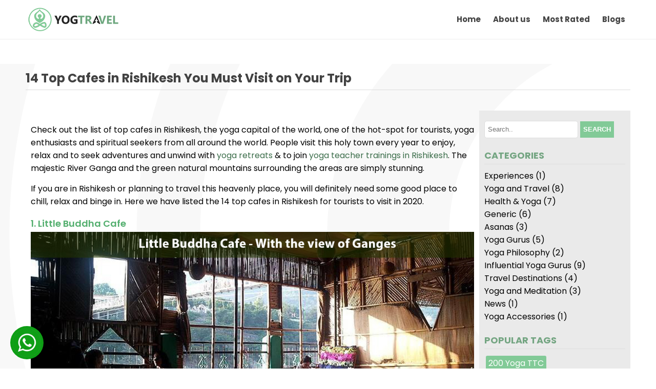

--- FILE ---
content_type: text/html; charset=UTF-8
request_url: https://www.yogtravel.com/blog/top-cafes-rishikesh
body_size: 33235
content:
<!DOCTYPE html>
<html lang="en">
 
	<head>
    <!-- Google Tag Manager -->
<script>(function(w,d,s,l,i){w[l]=w[l]||[];w[l].push({'gtm.start':
new Date().getTime(),event:'gtm.js'});var f=d.getElementsByTagName(s)[0],
j=d.createElement(s),dl=l!='dataLayer'?'&l='+l:'';j.async=true;j.src=
'https://www.googletagmanager.com/gtm.js?id='+i+dl;f.parentNode.insertBefore(j,f);
})(window,document,'script','dataLayer','GTM-KLSVRJ9Z');</script>


<!-- End Google Tag Manager -->
		<meta charset="utf-8">
		<meta http-equiv="X-UA-Compatible" content="IE=edge">
		<meta name="viewport" content="width=device-width, initial-scale=1">
		<link rel="icon" href="https://www.yogtravel.com/favicon.ico" type="image/x-icon" />
		<link rel="shortcut icon" href="https://www.yogtravel.com/favicon.ico" type="image/x-icon" />
			<title>
14 Top Cafes in Rishikesh you must visit on your trip to Rishikesh -YogTravel</title>

<meta name="description" content="Here is the list of the exclusive and top Cafes in Rishikesh which serve multicultural cuisine you must not miss out on your trip to Rishikesh." />
<link rel="canonical" href="https://www.yogtravel.com/blog/top-cafes-rishikesh" />
<meta name="Author" content="" />
<meta property="og:url" content="https://www.yogtravel.com/blog/top-cafes-rishikesh" />
<meta property="og:type" content="Website" />
<meta property="og:title" content="14 Top Cafes in Rishikesh you must visit on your trip to Rishikesh" />
<meta property="og:description" content="Here is the list of the exclusive and top Cafes in Rishikesh which serve multicultural cuisine you must not miss out on your trip to Rishikesh." />
<meta property="og:image" content="" />
<meta name="twitter:card" content="">
<meta name="twitter:description" content="Here is the list of the exclusive and top Cafes in Rishikesh which serve multicultural cuisine you must not miss out on your trip to Rishikesh.">
<meta name="twitter:title" content="YogTravel - 14 Top Cafes in Rishikesh you must visit on your trip to Rishikesh">
<meta name="twitter:site" content="@yogtravel">
<meta name="twitter:image" content="">
<meta name="twitter:creator" content="@yogtravel">


<link rel="apple-touch-icon" sizes="57x57" href="https://www.yogtravel.com/media/ico/apple-icon-57x57.png">
<link rel="apple-touch-icon" sizes="60x60" href="https://www.yogtravel.com/media/ico/apple-icon-60x60.png">
<link rel="apple-touch-icon" sizes="72x72" href="https://www.yogtravel.com/media/ico/apple-icon-72x72.png">
<link rel="apple-touch-icon" sizes="76x76" href="https://www.yogtravel.com/media/ico/apple-icon-76x76.png">
<link rel="apple-touch-icon" sizes="114x114" href="https://www.yogtravel.com/media/ico/apple-icon-114x114.png">
<link rel="apple-touch-icon" sizes="120x120" href="https://www.yogtravel.com/media/ico/apple-icon-120x120.png">
<link rel="apple-touch-icon" sizes="144x144" href="https://www.yogtravel.com/media/ico/apple-icon-144x144.png">
<link rel="apple-touch-icon" sizes="152x152" href="https://www.yogtravel.com/media/ico/apple-icon-152x152.png">
<link rel="apple-touch-icon" sizes="180x180" href="https://www.yogtravel.com/media/ico/apple-icon-180x180.png">
<link rel="icon" type="image/png" sizes="192x192"  href="https://www.yogtravel.com/media/ico/android-icon-192x192.png">
<link rel="icon" type="image/png" sizes="32x32" href="https://www.yogtravel.com/media/ico/favicon-32x32.png">
<link rel="icon" type="image/png" sizes="96x96" href="https://www.yogtravel.com/media/ico/favicon-96x96.png">
<link rel="icon" type="image/png" sizes="16x16" href="https://www.yogtravel.com/media/ico/favicon-16x16.png">
		
		<link href="https://www.yogtravel.com/media/style.css" rel="stylesheet">
		
		<link href="https://fonts.googleapis.com/css?family=Poppins:300,400,500,600,700" rel="stylesheet"> 
		<script type="application/ld+json">
			{
				"@context": "http://schema.org",
				"@type": "WebSite",
				"name": "YogTravel",
				"url": "https://www.yogtravel.com"
			}
</script>
<script type="application/ld+json">
{
  "@context": "https://schema.org",
  "@type": "Organization",
  "name": "YogTravel",
  "alternateName": "YogTravel Pvt. Ltd.",
  "url": "https://www.yogtravel.com",
  "logo": "https://www.yogtravel.com/media/img/logo-top.png",
  "sameAs": [
    "https://www.facebook.com/YogTravel",
    "https://twitter.com/yogtravel",
    "https://www.instagram.com/yog.travel",
    "https://www.youtube.com/channel/UC6NBNmSj45jReKyrqoXYAvQ",
    "https://in.pinterest.com/yogtravel",
    "https://www.yogtravel.com"
  ]
}
</script>

<!-- Facebook Pixel Code -->

<script>
  !function(f,b,e,v,n,t,s)
  {if(f.fbq)return;n=f.fbq=function(){n.callMethod?
  n.callMethod.apply(n,arguments):n.queue.push(arguments)};
  if(!f._fbq)f._fbq=n;n.push=n;n.loaded=!0;n.version='2.0';
  n.queue=[];t=b.createElement(e);t.async=!0;
  t.src=v;s=b.getElementsByTagName(e)[0];
  s.parentNode.insertBefore(t,s)}(window, document,'script',
  'https://connect.facebook.net/en_US/fbevents.js');
  fbq('init', '166331634666988');
  fbq('track', 'PageView');
</script>
<noscript><img height="1" width="1" style="display:none"
  src="https://www.facebook.com/tr?id=166331634666988&ev=PageView&noscript=1"
/></noscript>
End Facebook Pixel Code
<!-- Google Adsens -->
<script async src="https://pagead2.googlesyndication.com/pagead/js/adsbygoogle.js?client=ca-pub-3738115028388502"
     crossorigin="anonymous"></script>
	</head>

<body>
<style>
	.vcard{
	    border: #82ca97 2px dashed;
		padding: 10px;
		margin-right: 20px;
	
	}
	.vcard img{
		float: left;
       padding-right: 10px;
		width: 200px;
	}
	
	.vcard span {
		display: block;
		padding-bottom: 10px;
    }
	.vcard:after{
		clear:both;
		display:block;
		content:"";
		
	}
</style>
	

<script type="application/ld+json">
{
  "@context": "https://schema.org",
  "@type": "Article",
  "mainEntityOfPage": {
    "@type": "WebPage",
    "@id": "https://www.yogtravel.com/blog/top-cafes-rishikesh"
  },
  "headline": "14 Top Cafes in Rishikesh You Must Visit on Your Trip",
  "description": "Here is the list of the exclusive and top Cafes in Rishikesh which serve multicultural cuisine you must not miss out on your trip to Rishikesh.",
  "image": "https://www.yogtravel.com/top-cafes-in-rishikesh-thumb.jpg",  
  "author": {
    "@type": "Person",
    "name": "Ajit Bhandari"
  },  
  "publisher": {
    "@type": "Organization",
    "name": "YogTravel",
    "logo": {
      "@type": "ImageObject",
      "url": "https://www.yogtravel.com/media/img/logo-top.png"
  
    }
  },
  "datePublished": "2020-01-27 17:31:13",
  "dateModified": "2020-02-27 16:52:48"

}
</script><main  class="blog blog-view">
<!-- Google Tag Manager (noscript) -->
<noscript><iframe src="https://www.googletagmanager.com/ns.html?id=GTM-KLSVRJ9Z"
height="0" width="0" style="display:none;visibility:hidden"></iframe></noscript>
<!-- End Google Tag Manager (noscript) -->
<header>
			<div class="container">
				<div class="row header-layoout">
					<div class="col-6 left">
						<div class="logo-top">
							<a href="https://www.yogtravel.com/"><img src="https://www.yogtravel.com/media/img/logo-top.png" title="YogTravel- A journey to mindfulness" alt="A Yoga journey to mindfulness"></a>
						</div>
					</div>
					<div class="col-6 right">
						<div id="menuToggle">
						<div class="mobile-menu">
							<div class="nav-toggle">
								<div class="nav-toggle-bar"></div>
							</div>
						</div>
							<nav class="nav">
							
								<ul class="desktop-menus" id="">
									<li><a href="https://www.yogtravel.com/">Home</a></li>
									<li><a href="https://www.yogtravel.com/p/about">About us</a></li>
									<li class="mega-menu"><a href="#">Most Rated</a>
										<ul class="mega-menu-wrapper">
											<li class="mega-menu-section">
												<ul class="mega-menu-section-wrapper">
													<li><span>Top Course</span></li>
													<li><a href="https://www.yogtravel.com/rishikesh-yoga-teacher-training-center/200-hour-yoga-teacher-training-bali-master-fusion">200 hour YTTC in bali (master fusion)</a></li>
													<li><a href="https://www.yogtravel.com/rishikesh-yoga-teacher-training-center/spiritual-yoga-retreat-rishikesh">Spiritual Yoga Retreat Rishikesh</a></li>
													<li><a href="https://www.yogtravel.com/7-chakras-yoga-school/blissful-yoga-retreat-rishikesh-india">Blissful Yoga Retreat in Rishikesh</a></li>
													<li><a href="https://www.yogtravel.com/rishikesh-school-yoga/500-hour-authentic-yoga-ttc">500 Hour YTTC in Rishikesh (Authentic)</a></li>
												</ul>
											</li>
											<li class="mega-menu-section">
												<ul class="mega-menu-section-wrapper">
													<li><span>Top Location</span></li>
													<li><a href="https://www.yogtravel.com/india/rishikesh/yoga-retreat">Exotic Yoga Retreat in Rishikesh</a></li>
													<li><a href="https://www.yogtravel.com/india/goa/200-hour-yoga-teacher-training">Best In Goa, India</a></li>
													<li><a href="https://www.yogtravel.com/indonesia/bali/200-hour-yoga-teacher-training">Bali YTTC, Indonesia</a></li>
													<li><a href="https://www.yogtravel.com/rishikesh-yog-mandir/200-hour-spiritual-yoga-ttc">Yoga Teacher Training in Dharamshala</a></li>
												</ul>
											</li>
											
											<li class="mega-menu-section">
												<ul class="mega-menu-section-wrapper">
													<li><span>Top Schools</span></li>
													<li><a href="https://www.yogtravel.com/ekattva-yogshala">Ekattva Yogshala</a></li>
													<li><a href="https://www.yogtravel.com/rishikesh-yoga-teacher-training-center">RishikeshYTTC</a></li>
													<li><a href="https://www.yogtravel.com/atri-yoga-center-rishikesh">Atri Yoga Center</a></li>
													<li><a href="https://www.yogtravel.com/buddha-yogpeeth-rishikesh">Buddha Yogpeeth</a></li>
												</ul>
											</li>
											
											
											
										</ul>
									</li>
									<li><a href="https://www.yogtravel.com/blog">Blogs</a></li>
									<!-- <li class="partner"><a href="https://www.yogtravel.com/partners">Become Partner</a></li> -->
								</ul>

							</nav>
						</div>
					</div>
				</div>
			</div>
		</header>
<div class="container">
	
	<div class="row">
		
		<div class="col-12">
			<div class="post-title">
				<h1>14 Top Cafes in Rishikesh You Must Visit on Your Trip</h1>
			</div>
		</div>
	</div>
	
	<div class="row">
		<div class="col-9 left">
		
			<div class="post-content">
							<div class="dropcaps">
								<p><p>Check out the list of top cafes in Rishikesh, the yoga capital of the world, one of the hot-spot for tourists, yoga enthusiasts and spiritual seekers from all around the world. People visit this holy town every year to enjoy, relax and to seek adventures and unwind with <a href="https://www.yogtravel.com/yoga-retreats">yoga retreats </a> & to join <a href="https://www.yogtravel.com/india/rishikesh/yoga-teacher-training">yoga teacher trainings in Rishikesh</a>.  The majestic River Ganga and the green natural mountains surrounding the areas are simply stunning. </p>
<p>If you are in Rishikesh or planning to travel this heavenly place, you will definitely need some good place to chill, relax and binge in. Here we have listed the 14 top cafes in Rishikesh for tourists to visit in 2020.</p>

<h2>1. Little Buddha Cafe </h2>
<p>
<img src="https://yogtravel.com/da/m/14/little-buddha-cafe.jpg" alt="Little buddha Cafe" title="Little Buddha Cafe">
</p>
<p>This place is one of the oldest cafes in Rishikesh and a great place to chill and relax if you are heading towards Rishikesh. This treehouse styled cafe provides a scenic view of river Ganga along with Laxman Jhula, plus fresh air to breathe while you eat. Outside seating is also available.</p>
<p>The environment is peaceful, quiet, cozy and full of natural views. The restaurant has a pure vegetarian menu. Gluten-free food options are also available. The menu includes Mexican, Italian, Himalayan food, North Indian food, Israeli dishes, healthy juices. Two of my best desserts to try out in this cafe is "Hello to the queen" and broccoli pancake (150 Rs). </p>
<p>The food is priced moderately. Alcohol is prohibited here, this place is full of foreigners and it can accommodate around 100 people at once. Good music to chill, friendly staff and the interior setting are quite different than other restaurants in Rishikesh. Overall one of the best places to eat.</p>

<h2>2. Ramana's Garden Organic Cafe </h2>
<p>This cafe is for those who are looking for most fresh organic food and Yogi breakfast full of natural vegetables, fruits and yogurt. Opened in 2006, Ramana’s Garden Organic Cafe grow all the vegetables by themselves and is situated in Tapovan, Rishikesh. The view from the tables that overlooks the Ganges river and beautiful mountains. Endearing!</p>

<p>Menu includes both veg and non-veg dishes(only egg). The menu is full of organic vegetables, homemade soups,and fresh salads that are grown in the surrounding gardens of Rishikesh. The young chefs in here are very talented and make very tasty and health-conscious food for their customers. Some of their best dishes include Mexican Enchiladas, Cannelloni, savory Tibetan Momos, Vegetable Lasagna and Eggplant Moussaka</p>

<p>A wonderful place to visit and dine for a cause as this cafe is providing the children of 'Ramana’s Garden Children’s Home' an opportunity to work in their cafe so that they can fund their college education. Isn't it great ?</p>


<h2>3. Cafe Karma </h2>
<p>Cafe Karma located at Main Badrinath Highway, Tapovan, Rishikesh is a fast-food restaurant. This cafe has a very lovely and quiet atmosphere. The manager and the staff are very friendly and helpful. Good music to chill and enjoy the magnificent view while eating your food. This place is full of good vibes for sure.</p>
<p>The best part about Cafe Karma is their great fast-food. French fries, fresh sandwiches, honey ginger lemon tea, yummy cutlery, tast thukpa are their specialties. I have personally tried Indian cutlery, honey ginger lemon tea and french fries. Trust me and go ahead, you won't be disappointed. Everyone of you visiting this cafe must try out the popular Vegan "Banana Chocolate cake".</p>
<p>They also offer private balcony and rooms to stay, both in affordable price range.</p>


<h2>4. Oasis Cafe And German Bakery</h2>
<p>Located near the Laxman Jhula at Rishikesh, this cafe looks like a modest little hut and provides top-notch food and drinks. The place is very nice and cozy and has a great ambiance. The quality and taste of food is very good here, Excellent quality/price ratio.</p>

<p>Cafe specialties includes momos, noodles, honey ginger lemon drink, Croissant filled with chocolate, Sizzler, mono, pasta, Thai curry, 
falafel laffa, spaghetti, Burger and Chinese veg noodles. They also serve North Americana Breakfast which is simply delicious. They also serve beverages and drinks. Oasis Cafe And German Bakery serves Healthy food and provides excellent service
</p>

<p>The prices are quite affordable, the cafe provides good Wi-Fi, and definitely the best place to get breakfast. The wonderful place must try different cuisine available.</p>


<h2>5. Beatles Cafe Rishikesh </h2>
<p>One of the most famous cafes with a beautiful view of Ganges and fantastic ambiance, Beatles Cafe serves the best food with a bonus of totally calm environment where you can simply relax and enjoy your healthy and appetizing food. </p>

<p>You will love your morning warm tea in here with the fresh and cold breeze flowing all day long. I personally visited the Beatles Cafe and by far I had the best vegetarian burger in this cafe. Coconut curry, French fries, Pasta and Pizza, masala chai, banana shake, Texas and American burger are a must-have. The staff is very friendly, this perfect cafe provides quick service to their customers, unlike other restaurants and cafes in Rishikesh where you have to wait at least 20-30 minutes to get served. Variety of Vegan and gluten-free dishes are also available with total value for money.</p>

<p>Good vibes, reasonable prices and peaceful view attract all kinds of tourists and the local population of Rishikesh in this beautiful cafe. A must visit the place. You will love spending your time in this cafe, especially the sunset view is amazing.</p>

<h2>6. Divine Cafe & Bakery </h2>

<p>
This cafe is located at Divine Resorts, Badrinath Rd, Rishikesh. The beautiful and fresh environment along with fantastic food and a clean place, this elegant cafe with a great view attracts a lot of crowds on a regular basis. The staff is very courteous and the manager is very friendly. The atmosphere is quiet and comfortable.
</p>

<p>If you are looking to try out some Indian breakfast, I will recommend you to try Chole Bhature, very delicious!  Must try in this cafe are Classic Veg Pizza,  Greek salad, Chocolate Brownie, fresh pineapple juice, chocolate balls, Blueberry Cheesecake, red velvet. They also serve continental food and great coffee. Prices are very reasonable along with good Wi-Fi and clean furniture.</p>

<h2>7. The Ganga View Cafe </h2>
<p>If you are looking for a nice and clean cafe to hangout and relax, this is your perfect destination. The view from this cafe is very attractive and stunning. Definitely one of the most pleasant cafes in Rishikesh, far from the noise of the traffic and roads. </p>
<p>THE GANGA VIEW CAFE serves very tasty food and amazing coffee all in an affordable price range. The quick-service by the staff is appreciated. Some of the popular food here are brownies, carrot bread, banana bread, dessert, sandwich, pancakes with fruits and fried rice, mozzarella sticks, spinach soup, banana cakes. and fried dumplings.</p>

<p>Very nice interior, good music makes this beautiful and peaceful cafe one of the best cafes in the town.</p>

<h2>8. Pure Soul Cafe & Organic Kitchen</h2>
<p>This wonderful cafe is located at opp. Balaknath Temple, Tapovan, Rishikesh. The cafe has an amazing natural view with cleanliness all around the cafe, quiet and chilled vibes and excellent service by the staff. You will find a handsome outdoor seating place in the cafe with attractive views.</p>

<p>I personally liked the vegetable lasagna, red sauce, perfectly cooked pasta and porridge for breakfast. The food is delicious, the chai is very good. A must try in this cafe are dessert, cappuccino, grilled cheese and corn sandwich, smoothies, juice, Veg Pizza, Pasta, Burgers, Coffee. and ginger beer.</p>

<p>The cafe has a special feeling to it. They serve the best organic and health-conscious food in Rishikesh. Worth visiting if you are traveling in Rishikesh or planning to travel.</p>


<h2>9. Cafe Omkar</h2>

<p>Cafe Omkar is situated at Swarg Ashram, Rishikesh. This cafe is a nice place to have food and beverages along with background music and super fast WiFi. The place has a good and nice ambiance. What I like the most about this cafe is that the staff is well trained and speaks in a polite manner to every customer and provides quick service for sure.</p>
<p>Cafe Omkar is a quality place to sit and eat. The chef's cook's most tasty food in this cafe, pander sizzler is one of the best dishes you must try.</p>

<h2>10. ChatSang Cafe </h2>
<p>Just at the beginning of Laxman Jhula road off the highway, this cafe provides the best brew coffee, Pizzas and beverages. The view from the cafe is very good, overall good vibes and a nice cafe to chill and relax. The environment is clean and fresh with healthy food and amazing music.</p>
<p>ChatSang Cafe is one of the best coffee spots in RIshikesh. A must try in this cafe is soya cappuccino, grandma khichdi, vegan cake,  tomato basil soup, spinach,mushroom pasta, Brownies, espresso, red bean burger and lemon tea.</p>
<p>The place is crowded most of the time but the wait to get served your tasty food is worth it.</p>

<h2>11. Free Spirit Cafe </h2>
<p>Free Spirit Cafe is located at Haridwar Rishikesh Badrinath Road, Tapovan, Rishikesh. This is all vegetarian cafe and most chill place in RIshikesh. The view is so amazing that you can relax there tension free for hours without being bored.</p>
<p>The menu includes vegan papaya shake, veg laffa, pancakes, Chocolate Balls, soy milk coffee, pasta, scrambled eggs, masala omelet, shakshuka and much more.</p>
<p>This place provides the best Israeli food in the town. Fully clean, fresh and chilled environment of this place really makes this place one of the best in RIshikesh.</p>

<h2>12. Hideout Cafe, Rishikesh </h2>
<p>You can locate this beautiful place at Marine Drive, behind Durga Mata Mandir, Ganga Vihar Colony, Kolghatti, Rishikesh. Hideout Cafe is a rejuvenating and wonderful place with quiet and chilled ambience. The staff's attitude towards the customer is great and the manager is a very good host.</p>
<p>The view of the majestic Ganga River from this place is simply amazing.  A good place for a quick bite, lunch and dinner. I have personally tried the coffee at this cafe and I loved it. Apart from coffee, you must try out pasta, hot chocolate, milk shakes and beverages.</p>
<p>Overall a beautiful Location with great food and service. Recommended for tourists</p>

<h2>13. Cafe De Goa</h2>

<p>This place is located at Sacha Dham Rd, Tapovan, Rishikesh.  One of the best places I have ever had for breakfast in Rishikesh is none other than Cafe De Goa. The view of the green mountains, flowers and heavenly River Ganga from the cafe is really stunning. The view from the balcony is mind-boggling. You can view the temples of Rishikesh from their balcony especially for watching Aarti at Triyumbakeshwar temple.</p>

<p>A must try in this cafe are Pizza, pancake, Lazania, Italian pasta, eggplant masala, yogi tea, palak paneer, fresh mint tea, french fries and lime and mint cooler.</p>

<h2>14. Mamma Mia Cafe - Upper Tapovan Rishikesh</h2>

<p>Mamma Mia inn. is one of a unique kind of cafe in Rishikesh. It is very famous for Italian & Spanish cuisine. Chocolate mousse, Catalan coca, Italian Pizza etc. are the most popular here. There are many gluten-free options also available which is very hard to find in Rishikesh. </p>
</p>
							</div>

							
			</div>
		
		</div>
		
		<div class="col-3 left">
		
		<aside >
					<div class="widget search_blog">
						<div class="form-group">
							<input type="text" name="search" id="search" class="form-control" placeholder="Search..">
							<span><input type="submit" value="Search"></span>
						</div>
					</div>
				
					<!-- /widget -->
					<div class="widget">
						<div class="widget-title">
							<h4>Categories</h4>
						</div>
						<ul class="cats">
														<li>							<a href="https://www.yogtravel.com/blog/c/experiences" title="Experiences">Experiences							<span>(1)</span></a></li>
														<li>							<a href="https://www.yogtravel.com/blog/c/yoga_and_travel" title="Yoga and Travel">Yoga and Travel							<span>(8)</span></a></li>
														<li>							<a href="https://www.yogtravel.com/blog/c/health_yoga" title="Health & Yoga">Health & Yoga							<span>(7)</span></a></li>
														<li>							<a href="https://www.yogtravel.com/blog/c/generic" title="Generic">Generic							<span>(6)</span></a></li>
														<li>							<a href="https://www.yogtravel.com/blog/c/how_to_do_asanas" title="Asanas">Asanas							<span>(3)</span></a></li>
														<li>							<a href="https://www.yogtravel.com/blog/c/yoga_gurus" title="Yoga Gurus">Yoga Gurus							<span>(5)</span></a></li>
														<li>							<a href="https://www.yogtravel.com/blog/c/yoga_philosophy" title="Yoga Philosophy">Yoga Philosophy							<span>(2)</span></a></li>
														<li>							<a href="https://www.yogtravel.com/blog/c/influential-yoga-gurus" title="Influential Yoga Gurus">Influential Yoga Gurus							<span>(9)</span></a></li>
														<li>							<a href="https://www.yogtravel.com/blog/c/travel-destinations" title="Travel Destinations">Travel Destinations							<span>(4)</span></a></li>
														<li>							<a href="https://www.yogtravel.com/blog/c/yoga-and-meditation" title="Yoga and Meditation">Yoga and Meditation							<span>(3)</span></a></li>
														<li>							<a href="https://www.yogtravel.com/blog/c/news" title="News">News							<span>(1)</span></a></li>
														<li>							<a href="https://www.yogtravel.com/blog/c/yoga-accessories" title="Yoga Accessories">Yoga Accessories							<span>(1)</span></a></li>
													</ul>
					</div>
					<!-- /widget -->
					
					
					
					
					<div class="widget">
						<div class="widget-title">
							<h4>Popular Tags</h4>
						</div>
						<div class="tags">
																			<a href="https://www.yogtravel.com/blog/c/200_yoga_ttc" title="200 Yoga TTC">200 Yoga TTC							</a>
																			<a href="https://www.yogtravel.com/blog/c/yoga-accessories" title="Yoga Accessories">Yoga Accessories							</a>
																			<a href="https://www.yogtravel.com/blog/c/yoga_food" title="Yoga Food">Yoga Food							</a>
																			<a href="https://www.yogtravel.com/blog/c/hata_yoga" title="Hata Yoga">Hata Yoga							</a>
																			<a href="https://www.yogtravel.com/blog/c/astanga_yoga" title="Astanga Yoga">Astanga Yoga							</a>
																			<a href="https://www.yogtravel.com/blog/c/yoga-and-meditation" title="Yoga and Meditation">Yoga and Meditation							</a>
																			<a href="https://www.yogtravel.com/blog/c/travel-destinations" title="Travel Destinations">Travel Destinations							</a>
							
						</div>
					</div>
					<!-- /widget -->
					
						<!-- /widget -->
					<div class="widget">
						<div class="widget-title">
							<h4>Recent Articles</h4>
						</div>
												<ul class="comments-list">
							
														<li>
								<div class="alignleft">
																	<a href="https://www.yogtravel.com/blog/yoga-poses-for-2" >
									<img src="https://www.yogtravel.com/da/b/27/yoga-poses-for-2-thumb.png" class="img-fluid" title="Yoga Poses for 2 : The Ultimate Guide to Deepening Bonds">
									</a>
								</div>
								<!--<small>Category - 11.08.2016</small>-->
								<h3>											<a href="https://www.yogtravel.com/blog/yoga-poses-for-2" title="Yoga Poses for 2 : The Ultimate Guide to Deepening Bonds">
											Yoga Poses for 2 : The Ultimate Guide to Deepening Bonds...</a></h3>
							</li>
														<li>
								<div class="alignleft">
																	<a href="https://www.yogtravel.com/blog/alo-yoga-sale" >
									<img src="https://www.yogtravel.com/da/b/26/alo-yoga-sale-thumb.png" class="img-fluid" title="Alo Yoga Sale: Enhance Your Practice with Premium Activewear">
									</a>
								</div>
								<!--<small>Category - 11.08.2016</small>-->
								<h3>											<a href="https://www.yogtravel.com/blog/alo-yoga-sale" title="Alo Yoga Sale: Enhance Your Practice with Premium Activewear">
											Alo Yoga Sale: Enhance Your Practice with Premium Activewear...</a></h3>
							</li>
														<li>
								<div class="alignleft">
																	<a href="https://www.yogtravel.com/blog/natural-sources-vitamins" >
									<img src="https://www.yogtravel.com/da/b/23/different-types-of-vitamins-and-their-natural-sources-thumb.jpg" class="img-fluid" title="The natural sources of vitamins and their different types">
									</a>
								</div>
								<!--<small>Category - 11.08.2016</small>-->
								<h3>											<a href="https://www.yogtravel.com/blog/natural-sources-vitamins" title="The natural sources of vitamins and their different types">
											The natural sources of vitamins and their different types...</a></h3>
							</li>
													</ul>
											</div>
					<div class="widget">
						<div class="widget-title">
							<h4>Top Destinations</h4>
						</div>
						<div class="tags">

						<a href="#">Rishikesh</a>
						<a href="#">Bali</a>
						<a href="#">Kerala</a>
						<a href="#">Himachal</a>
						<a href="#">Goa</a>
						
						
						</div>
					</div>
							<!-- /widget -->
					<div class="widget">
						<div class="widget-title">
							<h4>Popular Yoga TTC Courses</h4>
							
						</div>
						<div class="list-pages">
							<ul>
								<li><a href="#" >Rishikesh - 200 Hour YTTC </a></li>
								<li><a href="#" >Bali - 200 Hour YTTC </a></li>
								<li><a href="#" >Nepal - 200 Hour YTTC </a></li>
								<li><a href="#" >Kerala - 200 Hour YTTC </a></li>
								<li><a href="#" >Goa - 200 Hour YTTC </a></li>
								<li><a href="#" >Himachal - 200 Hour YTTC </a></li>
							</ul>
						</div>
					</div>
					
						<div class="widget">
						<div class="widget-title">
							<h4>Featured Retreat</h4>
							
						</div>
						<div class="featured-pages">
							<a href="#"><img src="https://www.yogtravel.com/da/a/ser/1/agency_service_thumb_image_1.jpg">
							
							</a>
							<h3><a href="#">200 Hour Yoga Teacher Training (Fusion Course) - 28 Days</a></h3>
							
							</a>
						</div>
					</div>
					
				</aside>
		
		</div>
	</div>
	<div class="row">
		
		<div class="col-12">
			
			<div class="postmeta">
							<strong>Published On -</strong> 19-Mar-2020 | 
							<strong>Author -</strong> Ajit Bhandari			</div> 
			
		</div>
	</div>
</div>

</main>

	<footer>
		
			
			<div class="container">
				<div class="row">
					<div class="col-3 left">
						<h4>Quick Links</h4>
						<ul class="footer-links">
							<li><a href="https://www.yogtravel.com/">Home</a></li>
							<li><a href="https://www.yogtravel.com/blog">Blogs</a></li>
							<li><a href="https://www.yogtravel.com/p/about">About Us</a></li>
							<li><a href="https://www.yogtravel.com/partners" target="_blank">Become Partner</a></li>
							<li><a href="#">Contact Us</a></li>
						</ul>
					</div>
					<div class="col-3 left">
						<h4>Categories</h4>
						<ul class="footer-links">
							<li><a href="https://www.yogtravel.com/yoga-teacher-training-course">Yoga TTC</a></li>
							<li><a href="https://www.yogtravel.com/yoga-retreats">Yoga Retreats</a></li>
							<!-- <li><a href="#">Learn Ayurveda</a></li> -->
							<li><a href="https://www.yogtravel.com/spa-and-wellness">Spa and Wellness</a></li>
						</ul>
					</div>
					<div class="col-3 left">
						<h4>Follow us</h4>
						<ul class="footer-links">
							<li><a href="https://www.facebook.com/YogTravel"  target="_blank" ><i class="fa fa-facebook-square" aria-hidden="true"></i> Facebook</a></li>
							<li><a href="https://twitter.com/yogtravel"  target="_blank"><i class="fa fa-twitter-square" aria-hidden="true"></i> Twitter</a></li>
							<li><a href="https://in.pinterest.com/yogtravel"  target="_blank"><i class="fa fa-pinterest-square" aria-hidden="true"></i> Pintrest<a></li>
							<li><a href="https://www.instagram.com/yog.travel" target="_blank"><i class="fa fa-instagram" aria-hidden="true"></i> Instagram</a></li>
							<li><a href="https://www.youtube.com/channel/UC6NBNmSj45jReKyrqoXYAvQ" target="_blank"><i class="fa fa-youtube-square" aria-hidden="true"></i> Youtube</a></li>
						</ul>
					</div>
					<div class="col-3 left">
						<h4>Keep In Touch</h4>
						<div class="footer-contact">
							<input type="text" id="footer-email" placeholder="email">
							<input type="submit" id="footer-submit" value="submit" id="">
						</div>
						<div class="footer-logo">
							<a href="https://www.yogtravel.com/"><img src="https://www.yogtravel.com/media/img/logo-top.png" title="YogTravel" alt="YogTravel - Yoga course booking website"></a>
							
						</div>
					</div>
				</div>
				<div class="footer-bottom">
				<p><a href="https://www.yogtravel.com/p/terms">Terms and Conditions</a> | <a href="https://www.yogtravel.com/p/privacy">Privacy Policy</a>  | <a href="/terms-and-conditions/">Partnership Terms</a></p>
				<p>&copy; Copyright 2016 - 2026 | Yog Travel Inc.</p>
				</div>
	
				
	<script>
		$('document').ready(function(){
			$('#footer-submit').on('click',function(){
				
				email=$("#footer-email").val();
				$.post( "https://www.yogtravel.com/enquiry/subscription", { email: email } ).done(function(data){
					
					if(data=="true"){
						$("#footer-email").val("");
						alert("Thanks for subscription!");
					}else{
						
						alert("Please enter valid email!");
					}
					
				});
			});
		});
	</script>
		<script>
		(function() {

			var hamburger = {
				navToggle: document.querySelector('.nav-toggle'),
				nav: document.querySelector('nav'),
		
				doToggle: function(e) {
					e.preventDefault();
					this.navToggle.classList.toggle('expanded');
					this.nav.classList.toggle('expanded');
				}
			};
		
			hamburger.navToggle.addEventListener('click', function(e) { hamburger.doToggle(e); });

		}());
		



		</script>

<a href="https://api.whatsapp.com/send/?phone=916398038770" class="whatsapp" aria-label="Yogtravel - Tripenture" contenteditable="false" style="cursor: pointer;">
    <img src="https://www.yogtravel.com/media/img/whatsapp.png" alt="" class="whatsapp-image">
</a>	</footer>
	
</body>
</html>

--- FILE ---
content_type: text/html; charset=utf-8
request_url: https://www.google.com/recaptcha/api2/aframe
body_size: 266
content:
<!DOCTYPE HTML><html><head><meta http-equiv="content-type" content="text/html; charset=UTF-8"></head><body><script nonce="22Nf1YMml48yskTstE9SkQ">/** Anti-fraud and anti-abuse applications only. See google.com/recaptcha */ try{var clients={'sodar':'https://pagead2.googlesyndication.com/pagead/sodar?'};window.addEventListener("message",function(a){try{if(a.source===window.parent){var b=JSON.parse(a.data);var c=clients[b['id']];if(c){var d=document.createElement('img');d.src=c+b['params']+'&rc='+(localStorage.getItem("rc::a")?sessionStorage.getItem("rc::b"):"");window.document.body.appendChild(d);sessionStorage.setItem("rc::e",parseInt(sessionStorage.getItem("rc::e")||0)+1);localStorage.setItem("rc::h",'1768705363352');}}}catch(b){}});window.parent.postMessage("_grecaptcha_ready", "*");}catch(b){}</script></body></html>

--- FILE ---
content_type: text/css
request_url: https://www.yogtravel.com/media/style.css
body_size: 28082
content:
*{margin:0 auto}img{max-width:100%}body{font-family:Poppins,Helvetica,sans-serif}main{background:#f8f8f8 url(img/pattern_3.svg) no-repeat center center;background-size:cover;position:relative;z-index:1;background-attachment:fixed}.d-block{display:inline-block !important;text-decoration:none}.container{max-width:1200px;margin:0 auto}.row:after{content:"";clear:both;display:block}@media(min-width:769px){.col-9{max-width:75%;width:100%}.col-8{max-width:66%;width:100%;float:left;}.col-7{max-width:58%;width:100%}.col-6{max-width:50%;width:100%}.col-5{max-width:41%;width:100%}.col-4{max-width:33.33%;width:100%;float:left;}.col-3{max-width:25%;width:100%}.col-2{max-width:16.66%;width:100%}.right{float:right}.left{float:left}.center{text-align:center}.top-margin-30{margin-top:30px}.bottom-margin-30{margin-bottom:30px}.margin-right-30{margin-right:30px}.margin-left-30{margin-left:30px}}@media(max-width:768px){section{padding-left:10px;padding-right:10px}}header{border-bottom:1px solid #ededed;background:#fff;position:fixed;width:100%;top:0;z-index:9999}.header-layoout{margin:5px 0}.logo-top img{vertical-align:middle}@media(max-width:768px){.logo-top{text-align:center}.agency_content .top_title{text-align:center}.agency_content{padding:0 10px !important}.agency_content .agency_frm_wrap{margin:0 !important}.agency_frm_wrap .frm_fld_wrap_last{text-align:center}.agency_frm_wrap h4{text-align:center}.agency_services h2,.agency_professional h2{font-size:16px !important;text-align:center !important;color:#313131 !important}}@media(min-width:769px){.desktop-menus{text-align:right;margin:0;padding:0}.desktop-menus li{display:inline-block;padding:5px 10px;margin:5px 0}.desktop-menus li a{text-decoration:none;color:#444;font-size:15px;font-weight:768}.partner{background-color:#82ca97;border-radius:4px}.partner a{color:#fff !important}}.mobile-menu{display:none}@media(max-width:768px){.mobile-menu{display:block}.nav-toggle{-webkit-user-select:none;-moz-user-select:none;user-select:none;cursor:pointer;height:1.6rem;left:1rem;position:fixed;top:1rem;width:2.6rem;z-index:2}.nav-toggle:hover{opacity:.8}.nav-toggle .nav-toggle-bar,.nav-toggle .nav-toggle-bar::after,.nav-toggle .nav-toggle-bar::before{position:absolute;top:50%;-webkit-transform:translateY(-50%);-ms-transform:translateY(-50%);transform:translateY(-50%);-webkit-transition:all .5s ease;-moz-transition:all .5s ease;-ms-transition:all .5s ease;-o-transition:all .5s ease;transition:all .5s ease;background:#404040;content:'';height:.4rem;width:100%}.nav-toggle .nav-toggle-bar{margin-top:0}.nav-toggle .nav-toggle-bar::after{margin-top:.8rem}.nav-toggle .nav-toggle-bar::before{margin-top:-0.8rem}.nav-toggle.expanded .nav-toggle-bar{background:transparent}.nav-toggle.expanded .nav-toggle-bar::after,.nav-toggle.expanded .nav-toggle-bar::before{background:white;margin-top:0}.nav-toggle.expanded .nav-toggle-bar::after{-ms-transform:rotate(45deg);-webkit-transform:rotate(45deg);transform:rotate(45deg)}.nav-toggle.expanded .nav-toggle-bar::before{-ms-transform:rotate(-45deg);-webkit-transform:rotate(-45deg);transform:rotate(-45deg)}.nav{-webkit-transition:left .5s ease;-moz-transition:left .5s ease;-ms-transition:left .5s ease;-o-transition:left .5s ease;transition:left .5s ease;background:#82ca97;color:white;cursor:pointer;font-size:2rem;height:100vh;left:-24rem;padding:6rem 2rem 2rem 2rem;position:fixed;top:0;width:20rem;z-index:1}.nav.expanded{left:0}.nav ul{position:absolute;top:50%;-webkit-transform:translateY(-50%);-ms-transform:translateY(-50%);transform:translateY(-50%);list-style:none;margin:0;padding:0}.nav ul li a{color:#fff;text-decoration:none;font-size:16px}}@media(max-width:768px){.banner-search{top:55% !important;max-width:90% !important}.banner-title{color:#817c88 !important;font-size:30px !important;line-height:30px !important}.banner-discription{color:#817c88 !important}.desktop-banner{display:none !important}.mobile-banner{display:block !important}.search-input{background:#ffffff9c !important;border-radius:unset !important;border-bottom:1px solid #6da77e !important;margin-bottom:5px !important}.search-button{background:#82ca97b3 !important;border:none !important}.search-button:hover{background:#82ca97 !important}.home-list{text-align:center !important}.help{height:750px !important}.home-help{text-align:center;padding:20px}.home-list h3{left:15px !important}}.desktop-banner{display:block}.mobile-banner{display:none}.banner{position:relative}.banner img{width:100%;margin-bottom:-7px}.banner-search{margin:0;position:absolute;top:50%;left:50%;-ms-transform:translate(-50%,-50%);transform:translate(-50%,-50%);width:100%;max-width:80%}.search-input{border:0;padding:15px;box-sizing:border-box;width:100%;font-size:14px;font-weight:768;outline:0}.search-button{background:#82ca97;color:#fff}.search-first{border-top-left-radius:5px;border-bottom-left-radius:5px}.search-last{border-top-right-radius:5px;border-bottom-right-radius:5px}.banner-title{color:#fff;font-size:36px;line-height:50px}.banner-discription{color:#fff;font-size:22px;padding-bottom:5px}.home-section:first-child{padding-top:60px}.home-section:last-child{padding-bottom:30px}.home-section{padding-top:30px}.home-title{position:relative;border-left:2px solid #e1e1e1;padding-left:15px}.home-title h2{font-weight:400}.home-title span{width:2px;height:30px;background-color:#82ca97;position:absolute;left:-2px;top:0;display:block}.home-title p{color:#777;font-size:18px;font-weight:300}.home-list{padding:10px 0;position:relative;height:200px;width:300px}.home-list img{height:195px;border-radius:3px;width:270px}.home-list h3{position:absolute;z-index:9;display:block;padding:25px 25px 10px 25px;color:#fff;left:0;bottom:5px;width:90%;background:0;background:-webkit-linear-gradient(top,transparent,#000);background:linear-gradient(to bottom,transparent,#000);box-sizing:border-box}.home-course{font-size:14px;line-height:18px;font-weight:768}.home-help{color:#424242}.home-help-background{padding:50px}.help{background-image:url(img/general-pattern-bg-fade.png);background-size:cover;background-color:#f5f5f5}.help-title{font-size:30px;color:#424242}.help-discription{color:#424242;padding-top:25px;padding-bottom:25px}.listing-main{padding-top:55px}.listing{background-color:#fff;border:1px solid #d8d8d8;margin:15px;border-radius:4px;-webkit-box-shadow:0 0 30px 0 rgba(0,0,0,.1);-moz-box-shadow:0 0 30px 0 rgba(0,0,0,.1);box-shadow:0 0 30px 0 rgba(0,0,0,.1)}.search-box{background:#fff;margin:15px;border:1px solid #dcdcdc}.search-box ul{list-style:none;padding:15px}.listing-image{margin-bottom:0;overflow:hidden;position:relative;height:336px;border-top-left-radius:4px;border-bottom-left-radius:4px}.listing-image img{width:auto;height:352px;position:absolute;left:50%;top:50%;-webkit-transform:translate(-50%,-50%) scale(1);-moz-transform:translate(-50%,-50%) scale(1);-ms-transform:translate(-50%,-50%) scale(1);-o-transform:translate(-50%,-50%) scale(1);transform:translate(-50%,-50%) scale(1);-webkit-backface-visibility:hidden;-moz-backface-visibility:hidden;-ms-backface-visibility:hidden;-o-backface-visibility:hidden;backface-visibility:hidden;-moz-transition:all .3s ease-in-out;-o-transition:all .3s ease-in-out;-webkit-transition:all .3s ease-in-out;-ms-transition:all .3s ease-in-out;transition:all .3s ease-in-out}.listing-image img:hover{-webkit-transform:translate(-50%,-50%) scale(1.1);-moz-transform:translate(-50%,-50%) scale(1.1);-ms-transform:translate(-50%,-50%) scale(1.1);-o-transform:translate(-50%,-50%) scale(1.1);transform:translate(-50%,-50%) scale(1.1)}.read_more{position:absolute;top:50%;left:0;margin-top:-12px;-webkit-transform:translateY(10px);-moz-transform:translateY(10px);-ms-transform:translateY(10px);-o-transform:translateY(10px);transform:translateY(10px);text-align:center;opacity:0;visibility:hidden;width:100%;-webkit-transition:all .6s;transition:all .6s;z-index:2}.listing-image:hover .read_more{opacity:1;visibility:visible;-webkit-transform:translateY(0);-moz-transform:translateY(0);-ms-transform:translateY(0);-o-transform:translateY(0);transform:translateY(0)}.read_more span{background-color:#fcfcfc;-webkit-border-radius:20px;-moz-border-radius:20px;-ms-border-radius:20px;border-radius:20px;color:#222;font-size:12px;font-size:.75rem;padding:5px 10px}.listing-data{padding:15px}.listing-data h2 a{color:#328e4d;text-decoration:none}.listing-data h2{color:#328e4d;font-size:18px;font-weight:600;line-height:26px}.listing-data .address{font-weight:600;font-size:14px;color:#555;text-decoration:underline}.listing-data .description{color:#555;font-weight:400;font-size:15px;border-bottom:1px solid #ededed;padding-bottom:10px}.listing-data .bullets_points li{font-weight:500;font-size:14px;color:#676767;margin-bottom:5px;font-style:italic}.listing-data .bullets_points{list-style:none;padding:10px 10px 10px 0}.listing-data .bullets_points span,.listing-data .bullets_points .list-higlights{display:inline-block}.listing-data .border-bottom{border-bottom:1px solid #ededed}.listing-data .bullets_points i{color:#6da067}.listing-data .pricing{color:#32a067;font-size:14px;font-weight:600;float:left;padding-top:10px}.listing-data .pricing span{color:#32a067;font-size:18px;font-weight:600}.listing-data .dates{padding:5px;text-align:center}.listing-data .dates h3{text-decoration:underline;font-size:13px;text-align:center;margin-bottom:5px;text-transform:uppercase;color:#328e4d}.listing-data .dates p{display:inline-block;padding:5px;background:#f1f1f1;text-align:center;font-size:13px;margin-bottom:5px;width:100px}.listing-data .dates .find-more{background-color:#328e4d;color:#fff;font-weight:600;border-radius:0}.listing-data .dates .find-more a{display:block;color:#fff;text-decoration:none}.listing-data .score span{display:inline-block;position:relative;top:7px;margin-right:8px;font-size:12px;font-size:.75rem;text-align:right;line-height:1.1;font-weight:500}.listing-data .score span em{display:block;font-weight:400;font-size:11px;font-size:.6875rem}.listing-data .score span em{color:#ff9800;margin-top:4px}.listing-data .score strong{background-color:#fff;color:#ff9800;line-height:1;display:inline-block;float:right;-moz-border-radius:5px 5px 5px 0;-ms-border-radius:5px 5px 5px 0;padding:10px;display:inline-block;border-left:#ddd 1px solid}.listing-data .score{padding-top:5px;display:inline-block;float:right;border:#ccc 1px solid;margin:5px;padding:5px 5px;border-radius:5px}@media(min-width:769px){.listing-data .bullets_points{min-height:85px !important;border-right:1px solid #ededed !important}.listing-data .dates{min-height:85px !important}}.service-main h1{font-weight:500;font-size:26px}.service-main .address{color:#656565;font-weight:500;font-size:14px}.service-main .cover-image img{width:100%}.service-main .nav{background-color:#82ca97}.service-main .nav ul li{display:inline-block;color:#fff;padding:15px;font-size:18px;font-weight:600}.service-main .opening{background-color:rgba(0,77,218,.05);margin-top:15px;position:relative;-webkit-border-radius:3px;-moz-border-radius:3px;-ms-border-radius:3px;border-radius:3px;border:2px dashed #82ca97;-webkit-border-radius:3px;-moz-border-radius:3px;-ms-border-radius:3px;border-radius:3px;-webkit-border-radius:3px;-moz-border-radius:3px;-ms-border-radius:3px;box-shadow:none}.service-main .ribbon{position:absolute;right:-5px;top:-5px;z-index:1;overflow:hidden;width:75px;height:75px;text-align:right}.service-main .ribbon span.open::before{content:"";position:absolute;left:0;top:100%;z-index:-1;border-left:3px solid #5d8108;border-right:3px solid transparent;border-bottom:3px solid transparent;border-top:3px solid #5d8108}.service-main .ribbon span.open::after{content:"";position:absolute;right:0;top:100%;z-index:-1;border-left:3px solid transparent;border-right:3px solid #5d8108;border-bottom:3px solid transparent;border-top:3px solid #5d8108}.service-main .ribbon span{font-size:10px;font-weight:700;color:#fff;text-transform:uppercase;text-align:center;line-height:20px;transform:rotate(45deg);-webkit-transform:rotate(45deg);width:100px;display:block;position:absolute;top:19px;right:-21px;background:#82ca97}.service-main .reach-us{padding:10px !important}.service-main .detail_discription{background-color:white;padding:15px 25px 15px 25px;-webkit-box-shadow:0 0 30px 0 rgba(0,0,0,0.1);-moz-box-shadow:0 0 30px 0 rgba(0,0,0,0.1);box-shadow:0 0 10px 0 rgba(0,0,0,0.1);-webkit-border-radius:3px;-moz-border-radius:3px;-ms-border-radius:3px;border-radius:3px;border-radius:9px;margin-bottom:30px}.service-main video{width:100%;border:1px solid #bdbdbd}.service-main .single-line-form{width:50%;display:inline-block;text-align:center}.service-main .box_detail{background-color:#fff;padding:25px 25px 15px 25px;-webkit-box-shadow:0 0 30px 0 rgba(0,0,0,.1);-moz-box-shadow:0 0 30px 0 rgba(0,0,0,.1);box-shadow:0 0 30px 0 rgba(0,0,0,.1);-webkit-border-radius:3px;-moz-border-radius:3px;-ms-border-radius:3px;border-radius:3px;margin-bottom:30px}.service-main .box_detail .price{border-bottom:1px solid #ededed}.service-main .d-inline{display:inline !important;font-size:20px;font-weight:600;color:#4a4a4a}.box_detail .price .score{float:right;margin-top:-5px}.service-main .score span{display:inline-block;position:relative;top:7px;margin-right:8px;font-size:12px;font-size:.75rem;text-align:right;line-height:1.1;font-weight:500}.service-main .score span em{display:block;font-weight:400;font-size:11px;font-size:.6875rem}.service-main .score span em{color:#ff9800}.service-main .score strong{background-color:#fff;color:#ff9800;line-height:1;display:inline-block;float:right;-moz-border-radius:5px 5px 5px 0;-ms-border-radius:5px 5px 5px 0;padding:10px;display:inline-block;border-left:#ddd 1px solid}.service-main .score{padding-top:5px;display:inline-block;float:right;border:#ccc 1px solid;margin:5px;padding:5px 5px;border-radius:5px}.radio-group{position:relative;cursor:pointer}.packages_agency{padding:10px;border-bottom:1px solid #ccc}.packages_agency h6{display:inline-block;font-size:18px;font-weight:500}.packages_agency span{text-align:right;padding:1px;display:inline-block;margin:0 3px 0 0}.package_agency_disc p{margin-bottom:0 !important}.package_agency_disc p{margin-bottom:0 !important}.radio.selected{background-color:#6fb17240}.packages_agency:last-child{border:none !important}.booking select{display:block !important;width:100%;box-sizing:border-box;padding:5px;border:#ddd 1px solid;margin-top:5px;font-size:16px;box-shadow:#e6e6e6 1px 1px 1px;outline:0;line-height:24px}.booking .form-group{margin:0 0 10px 0}.btn_1.full-width.purchase:hover,a.btn_1.full-width.purchase:hover{background-color:#72af84;color:#fff !important}.btn_1.full-width.purchase,a.btn_1.full-width.purchase{background-color:#82ca97;width:100%;padding:10px;border:0;color:#fff;font-size:18px;font-weight:600;border-radius:2px}footer{padding:30px 0;border-top:1px solid #82ca97}footer h4{color:#656565}.footer-links{list-style:none;padding-left:5px}.footer-links li a{text-decoration:none;color:#000}.footer-logo{margin:20px 0}.footer-contact{padding-top:10px}.footer-contact input{border:0;font-size:18px;padding:10px;margin:0}#footer-email{background-color:#eaeaea;width:65%}#footer-submit{background:#82ca97;color:#fff}.footer-bottom{font-size:14px;border-top:#ddd 1px solid;padding-top:10px}.footer-bottom p a{color:#191919}.footer-links li a i{color:#82ca97}.agency_content{margin-top:65px}.agency_content h1{border-bottom:#ddd 1px solid;padding-bottom:5px;font-size:24px;margin-bottom:5px;color:#3a3a3a;padding-top:20px}.agency_content h2{font-size:16px;margin-bottom:15px;font-weight:400}.agency_services .location-left{list-style:none;padding:0;margin:0}.agency_services h2,.agency_professional h2,.section-reviews h2,.agency_faq h2{margin-top:20px;border-bottom:#ddd 1px solid;padding-bottom:5px;margin-bottom:10px;color:#272727;font-size:18px}.agency_services .location-left>li{display:inline-block}.agency_services .location-left>li a{text-decoration:none}.agency_services .location-left>li:after{content:"\f101";padding-left:3px;font-family:"FontAwesome"}.agency_services .location-left>li:last-child:after{display:none}.agency_services .location-left li a{color:#4caf50}.agency_services .scard{margin:25px;background:#fbfbfb;box-shadow:#efefef 1px 1px 4px}.agency_services .scard .service-price h3{font-size:16px;text-align:center;border-top:#ddd 1px solid;font-weight:normal;padding-top:5px;padding-bottom:5px;margin-top:10px}.agency_services p{color:#191919;font-size:14px;margin-top:5px;margin-bottom:5px}.agency_services .service-featured{padding:5px 5px}.agency_services .scard .service-featured h3{font-size:16px;line-height:24px}.agency_services .scard .service-featured h3 a{color:#353535;text-decoration:none}.service-featured .book_now a{display:block;text-transform:uppercase;color:#fff;background:#82ca97;text-decoration:none;text-align:center;padding:9px 0;border-radius:5px;box-shadow:#ddd 1px 1px 1px}.agency_professional .service_info .pname a{text-decoration:none;color:#696969}.agency_professional .service_info .pname{text-align:center;font-size:16px}.agency_professional .professional_image{text-align:center}.agency_professional .professional_image img{text-align:center;border-radius:50%}.agency_professional .pname .designation{font-size:14px;font-weight:normal}.agency_professional .pcard{margin:20px;background:#f7f7f7;padding:10px;box-shadow:#ddd 2px 2px 3px}.know_more_btn{display:block;background:#82ca97;margin:10px;text-align:center;text-transform:uppercase;padding:10px 0;color:#fff;text-decoration:none;box-shadow:#e4e4e4 1px 1px 1px;border-radius:5px}.agency_content .agency_desc{line-height:26px;color:#272727}.agency_content .agency_desc p{margin-bottom:15px}.agency_content .frm_title h2{margin-bottom:0;font-weight:bold;font-size:20px;color:#4e8c60}.agency_content .frm_title h3 .fa{color:#4caf50}.agency_content .frm_title h3{font-size:13px;font-weight:500;margin-bottom:15px}.agency_content .agency_frm_wrap{background:#fff;border:#e0e0e0 1px solid;padding:10px;margin-left:30px}.agency_content .frm_fld_wrap{box-shadow:#e6e6e6 1px 1px 1px;display:block;margin-bottom:10px}.agency_content .agency_frm_wrap .frm_title{border-bottom:#b7dcc2 1px dashed;margin-bottom:22px}.agency_content .frm_fld_wrap input[type='text'],.agency_content .frm_fld_wrap input[type='email'],.agency_content .frm_fld_wrap textarea{width:100%;padding:8px;font-size:16px;line-height:24px;border:#f8f8f8 1px solid;box-sizing:border-box;outline:0}.agency_content .frm_fld_wrap textarea{height:120px}.agency_content .frm_fld_wrap_last{text-align:left}.agency_content .frm_fld_wrap_last .sub_btn{text-transform:uppercase;color:#fff;background:#82ca97;text-decoration:none;text-align:center;padding:10px 30px;border-radius:5px;border:0;box-shadow:#ddd 1px 1px 1px;max-width:360px;font-size:16px;font-weight:bold;outline:0;cursor:pointer}.agency_frm_wrap h4{font-size:13px;font-weight:500;margin-bottom:15px;margin-top:5px;text-align:left;color:#696969;font-style:italic}.top-listing-section{background-image:url(https://www.yogtravel.com/media/header/yoga-flow.png);padding:50px 50px;background-size:contain;background-position:center}.top-listing-section h1{color:#328e4d;text-shadow:#ddd 1px 1px 1px}.intro_section p{margin-bottom:15px}.list_info h2{margin-top:15px;color:#3a3a3a;border-bottom:#ddd 1px solid;margin-bottom:10px;padding-bottom:5px;font-size:18px}.list_info .description p{margin-bottom:10px}.bc .location-left{display:block;margin:0;padding:0;list-style:none}.bc .location-left>li{display:inline-block}.bc .location-left>li a{text-decoration:none}.bc .location-left>li:after{content:"\f101";padding-left:3px;font-family:"FontAwesome"}.bc .location-left>li:last-child:after{display:none}.bc .location-left li a{color:#4caf50}.service_desc_section h2{font-weight:600;font-size:18px;margin-bottom:10px}.service-main .detail_discription p{font-size:14px;margin-bottom:10px}.service-main .enquiery h3{font-size:13px;font-weight:500;margin-bottom:15px;border-bottom:#b7dcc2 1px dashed;padding-bottom:7px}.service-main .enquiery h2{margin-bottom:0;font-weight:bold;font-size:20px;color:#4e8c60}.service-main .enquiery{background:#fff;border:#e0e0e0 1px solid;padding:10px;margin-bottom:25px}.service-main .enquiery .frm_fld_wrap{box-shadow:#e6e6e6 1px 1px 1px;display:block;margin:10px}.service-main .enquiery .frm_fld_wrap input[type="text"],.service-main .enquiery .frm_fld_wrap input[type="email"]{width:100%;padding:8px;font-size:16px;line-height:24px;border:#f8f8f8 1px solid;box-sizing:border-box;outline:0}.service-main .enquiery .frm_fld_wrap textarea{width:100%;padding:8px;font-size:16px;line-height:24px;border:#f8f8f8 1px solid;box-sizing:border-box;outline:0;height:125px}.service-main .enquiery .frm_fld_wrap_last .sub_btn{text-transform:uppercase;color:#fff;background:#82ca97;text-decoration:none;text-align:center;padding:10px 30px;border-radius:5px;border:0;box-shadow:#ddd 1px 1px 1px;max-width:360px;font-size:16px;font-weight:bold;outline:0;cursor:pointer}.service-main .enquiery .frm_fld_wrap_last p{font-size:13px;font-weight:500;margin-top:10px}.service_it_wrap .it-wrap h2.it-title:after{content:" + ";display:inline-block;float:right;color:#82ca97}.open-accord:after{content:" - " !important;display:inline-block;float:right;color:#82ca97}.service_it_wrap .it-wrap h2.it-title{background:#fff;padding:10px;border:#ddd 1px solid;cursor:pointer;color:#252525}.service_it_wrap .it-wrap>div.it-desc{background:#fdfdfd;border:#ddd 1px solid;padding:10px;display:none}.service_it_wrap .it-wrap{margin-bottom:10px}.service_it_wrap .it-wrap .it-high{background:#67b37e !important;color:#fff !important}.service_it_wrap .it-wrap .it-high:after{color:#fff !important}#download-info input[type='email']{width:100%;box-sizing:border-box;padding:5px;border:#ddd 1px solid;margin-top:15px;font-size:16px;line-height:24px}.service_header ul li a{text-decoration:none;color:#fff}.it-desc .it-gallery .it-image{margin:5px}.it-desc .it-gallery .it-image img{border-radius:5px;cursor:pointer}.zoom{transition:transform .3s}.zoom:hover{transform:scale(1.1)}.related-retreats .rr-wrap{margin-top:10px;margin-bottom:10px}.related-retreats .rr-wrap h3 a{font-size:14px;padding:3px;margin-top:10px;display:inline-block;color:#4a7757;text-decoration:none;font-weight:500}.related-retreats .rr-wrap a{display:inline-block;padding:6px}.radio_ico:before{font-size:18px;content:"\f10c";font-family:'FontAwesome'}.selected .radio_ico:before{content:"\f192" !important;color:#67b37e}#message-contact-detail label{font-weight:600}#message-contact-detail .form-group input[type='text'],#message-contact-detail .form-group input[type='email']{width:100%;padding:5px;line-height:18px;font-size:18px;outline:0;margin-top:5px;box-sizing:border-box;box-shadow:#e6e6e6 1px 1px 1px;border:#ddd 1px solid}.retreat_listing .col-4:nth-child(3n+1){clear:left}.blog article.blog-article .post_info{padding:8px;max-height: 210px;overflow: hidden;}.blog article.blog-article{margin:10px;box-shadow:#d0d0d0 0 0 5px}.blog .post_date{font-size:14px;color:#000;letter-spacing:1px}.blog h2{line-height:24px}.blog h2 a{color:#000;text-decoration:none;font-size:18px;font-weight:400}.blog .blog-listing div.col-4:nth-child(3n+1){clear:left}.blog .blog-listing div.col-6:first-child{clear:left}.blog .blog-summery{color:#3c3c3c}.blog .clear-left{clear:left}.blog{margin-top:100px}.blog aside{padding:5px 10px;background:#eaeaea}.blog aside .widget-title{font-size:18px;text-transform:uppercase;color:#74a582;font-weight:200;border-bottom:#ddd 1px solid;padding-bottom:3px;margin-bottom:10px;margin-top:20px}.blog .cats{padding:0;list-style:none}.blog .cats li a{color:#000;text-decoration:none}.blog .tags a{text-decoration:none;background:#82ca97;margin:3px;padding:2px 5px;color:#fff;display:inline-block;border-radius:3px}.blog h1{font-size:24px;color:#424242;border-bottom:#ddd 1px solid;margin-bottom:20px;padding-bottom:5px}.blog .comments-list{padding:0;list-style:none}.blog .comments-list>li{clear:both;margin-bottom:10px}.blog .comments-list .alignleft{float:left;width:50px;margin-right:8px}.blog .comments-list h3{font-size:13px;font-weight:600}.blog .comments-list h3 a{color:#656565;text-decoration:none}.blog .widget.search_blog input[type='submit']{padding:6px;border:0;background:#82ca97;line-height:20px;color:#fff;text-transform:uppercase;font-weight:bold}.blog .widget.search_blog #search{padding:6px;border:#ddd 1px solid;background:#fff;border-radius:5px;line-height:20px}.blog .widget.search_blog{margin-top:15px}.blog .sub_heading{font-size:14px;margin-top:-15px;font-weight:100;color:#467152}.blog .list-pages ul{list-style:none;padding:0}.blog .list-pages ul li a{color:#000;font-size:16px;text-decoration:none}.blog .featured-pages{background:#fff}.blog .featured-pages h3{font-weight:500;padding:5px}.blog .featured-pages h3 a{font-size:16px;color:#585858;text-decoration:none}.blog-view .post-content a{color:#3b6d4a;text-decoration:none}.blog-view .post-content h2{line-height:22px;color:#54af6f;margin-top:20px;margin-bottom:5px;font-size:18px;font-weight:600}.blog-view .post-content p{margin-bottom:15px}.s-ageny-wrap .agency a{color:#256337;text-decoration:none;margin-top:17px;display:block}.s-ageny-wrap .agency{text-align:center;padding:12px 0}.s-ageny-wrap p{text-align:right;font-size:10px;font-weight:bold;color:#929292;text-transform:uppercase}.s-ageny-wrap h2{margin-top:15px}.agency_professional .professional_list .col-4:nth-child(3n+1){clear:left}.survey_wrap{border:#82ca97 1px dashed;margin-top:20px;padding:5px;background:#fff}.survey_wrap .answers{` margin-bottom:10px}.survey_wrap .question h4{margin-bottom:10px}.survey_wrap .submit-wrap input[type='button']{padding:6px;border:0;background:#82ca97;line-height:20px;color:#fff;text-transform:uppercase;font-weight:bold;width:100px;outline:0;float:right}.survey_wrap .submit-wrap:after{content:"";clear:both;display:block}.survey_wrap span.ans-option{display:block;padding:5px 5px;background:#e5e5e5;margin-bottom:2px}.mega-menu-wrapper{padding:20px 0;width:90%;position:absolute;background:aliceblue;right:5%;left:5%;display:none;visibility:hidden;z-index:9000;top:0;-webkit-transition:all .25s ease;-moz-transition:all .25s ease;-ms-transition:all .25s ease;-o-transition:all .25s ease;transition:all .25s ease}.mega-menu:hover .mega-menu-wrapper{display:block;background-image:url(img/menu-back.png);background-position:right;background-repeat:no-repeat;border:1px dashed #a6acb1;opacity:1;top:45px;visibility:visible}.mega-menu-section{padding-bottom:5px;float:left;display:inline-block;list-style:none;width:30%}.mega-menu-section-wrapper{padding:0;width:100%;position:unset}.mega-menu-section-wrapper li{display:block;text-align:left}.scl_rply{text-align:right;max-width:90%;display:block;margin:0 auto;background:#f0f0f0;width:100%;border-radius::50px;border-radius:10px;padding:10px;margin:20px 10px}.scl_rply small:before{font-family:"FontAwesome";content:"\f1d8";display:inline-block;padding-right:3px;vertical-align:middle;font-weight:900;transform:rotate(250deg)}.usr_rply small:before{font-family:"FontAwesome";content:"\f1d8";display:inline-block;padding-right:3px;vertical-align:middle;font-weight:900;transform:rotate(40deg)}.usr_rply{text-align:left;max-width:90%;display:block;margin:0 auto;background:#f0f0f0;width:100%;border-radius::50px;border-radius:10px;padding:10px;margin:20px 10px}.chathistory{max-height:500px;overflow-y:scroll;overflow-x:hidden}.cu_detail{padding-bottom:20px}.row{padding: 10px;}.post-content{padding: 10px;}.blog-article img{width:100%;}.post-content .col-4 img{width:100%; }.post-content .col-8 h3{padding: 0px 20px;}.post-content .col-8 p{padding: 0px 20px;}.whatsapp {
    position: fixed;
    left: 20px;
    bottom: 18px;
    padding: 5px;
    width: 55px;
    background-color: #0e9e15;
    z-index: 9999;
    height: 55px;
    border-radius: 50%;
    animation: 2s infinite pulse-animation-whatsapp;}.whatsapp-image {
        width: 100%;
        height: 100%;
        object-fit: contain;
    }